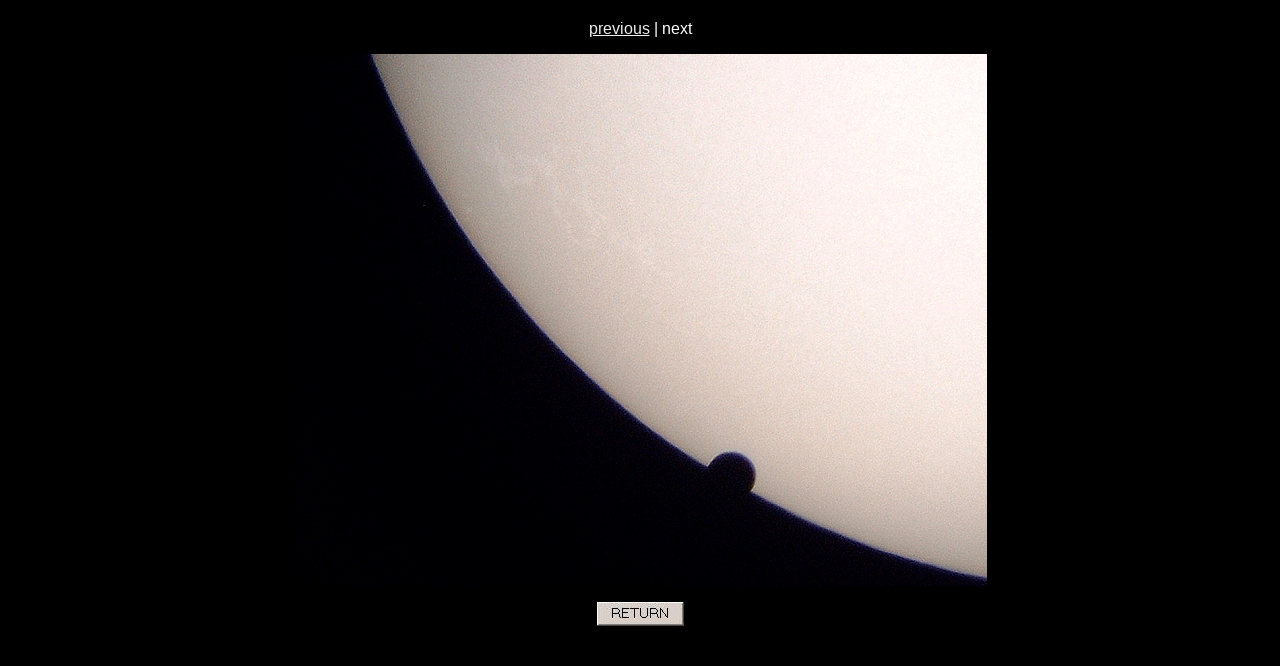

--- FILE ---
content_type: text/html
request_url: https://bobhogeveen.nl/exit3.htm
body_size: 205
content:
<html>
<head>
<title>Bob Hogeveen - Venustransit</title>
<meta http-equiv="Page-Exit" content="blendTrans(Duration=01)">
</head>
<body bgcolor="#000000" text="#FFFFFF" link="#EEEEEE" vlink="#FF8000" topmargin="20">
<center>
<font face="Arial"><a href="exit2.htm">previous</a> | next</font>
<p><img border="0" src="astro/venus/exit3.jpg">
<p><a href="venus.htm"><img border="0" src="gif/return.jpg" width="87" height="24"></a>
</body>
</html>
